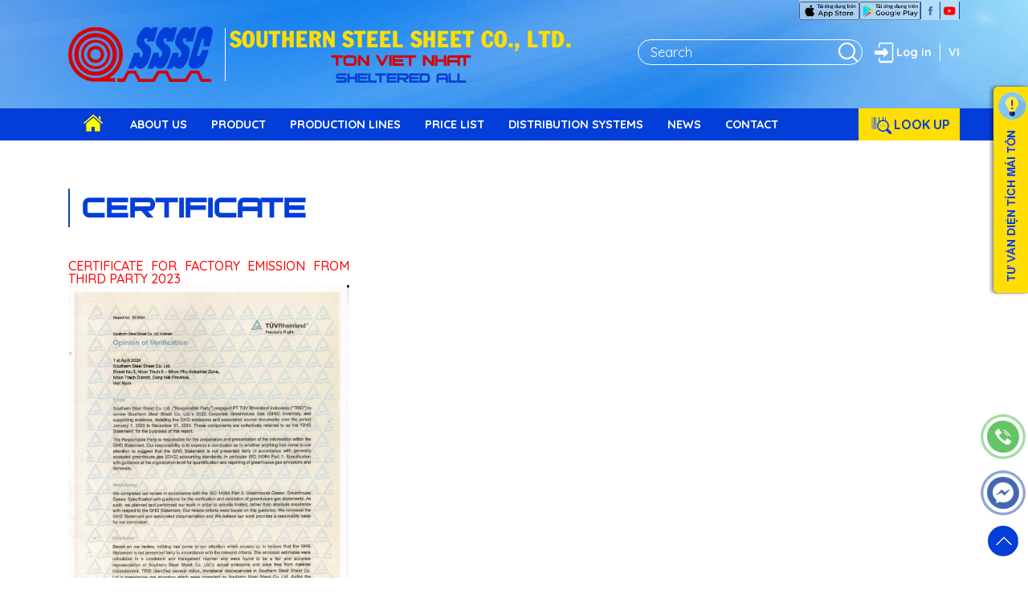

--- FILE ---
content_type: text/html; charset=UTF-8
request_url: https://tonphuongnam.com.vn/certificate
body_size: 5860
content:
<!doctype html>
<html lang="en">
<head>
<meta charset="utf-8">
<meta name="viewport" content="width=device-width, initial-scale=1, maximum-scale=1, user-scalable=0"/>
<link rel="shortcut icon" href="https://tonphuongnam.com.vn/images/logo.ico">
<title>Certificate-Ton Phuong Nam - Ton Viet Nhat -  Sheltered all</title>
<meta name="keywords" content="ton phuong nam, ton viet nhat, sssc">
<meta name="description" content="SSSC is one of the leading manufacturers of galvanized steel sheet coil in coil and prepainted color steel sheet in coil in Vietnam.">
<meta name="DC.title" content="Certificate-Ton Phuong Nam - Ton Viet Nhat -  Sheltered all"/>
<meta name="geo.region" content="EN" />
<meta name="geo.position" content="10.920584:106.852038"/>
<meta name="ICBM" content="10.920584,106.852038" />
<meta name="DC.identifier" content="https://tonphuongnam.com.vn/certificate"/>
<!--Meta Ngôn ngữ-->
<meta name="language" content="English">
<meta http-equiv="content-language" content="en"/>
<meta name="DC.language" scheme="utf-8" content="en"/>
<meta property="og:locale" content="en_US"/>
<!--Meta Ngôn ngữ-->
<meta property="og:image" content=""/>
<meta property="og:title" content="Certificate-Ton Phuong Nam - Ton Viet Nhat -  Sheltered all"/>
<meta property="og:url" content="https://tonphuongnam.com.vn/certificate"/>
<meta property="og:description" content="SSSC is one of the leading manufacturers of galvanized steel sheet coil in coil and prepainted color steel sheet in coil in Vietnam."/>
<meta property="og:type" content="website"/>
<meta property="og:site_name" content="Certificate-Ton Phuong Nam - Ton Viet Nhat -  Sheltered all"/> 
<link href="https://fonts.googleapis.com/css2?family=Quicksand:wght@300;400;500;600;700&display=swap" rel="stylesheet">
<link href="https://tonphuongnam.com.vn/css/bootstrap.min.css" rel="stylesheet" type="text/css">
<link href="https://tonphuongnam.com.vn/css/owl.carousel.min.css" rel="stylesheet" type="text/css">
<link href="https://tonphuongnam.com.vn/css/style.css" rel="stylesheet" type="text/css">
</head>
<body>
<div class="body-page">
  <header class="fix-roll">
    <div class="header-top">
      <div class="container">
        <div class="row">
          <div class="col-lg-7 flex">
            <div class="logo"><a href="https://tonphuongnam.com.vn/home"><img src="https://tonphuongnam.com.vn/images/logo.png" alt="Ton Phuong Nam - Ton Viet Nhat -  Sheltered all"/></a></div>
            <ul class="solo-text hidden-mobi hidden-md">
                              <li class="top-titte-yellow">Southern Steel Sheet Co., Ltd.</li>
<li class="top-titte-red">Ton Viet Nhat</li>
<li class="top-titte-blue">Sheltered all </li>
                  
            </ul>
            <div class="sreach-top-m hidden-xl hidden-lg"><a class="items button-search-top" href="#" data-toggle="modal" data-target="#myModal"></a></div>
          </div>
          <div class="col-lg-5 hidden-mobi hidden-md">
            <div class="row-f flex-right">
              <div class="link-fan font-weight-bold">
                <a href="https://apps.apple.com/vn/app/t%C3%B4n-ph%C6%B0%C6%A1ng-nam/id1615920754?l=vi" target="_blank" title="IOS"><img src="https://tonphuongnam.com.vn/images/iconapp-ios.png"></a>
                <a href="https://play.google.com/store/apps/details?id=vn.com.linkq.sssc" target="_blank" title="Android"><img src="https://tonphuongnam.com.vn/images/iocnapp-a.png"></a><div class="line-v"></div>
                                <a href="#" target="_blank" title="fanpage"><img src="https://tonphuongnam.com.vn/images/face-b.png"></a><div class="line-v"></div>
                                                <a href="#" target="_blank" title="Youtube"><img src="https://tonphuongnam.com.vn/images/youtube-b.png"></a><div class="line-v"></div>
                				</div>
				<div class="font-weight-bold">
				              </div>
            </div>
            <div class="row-f flex-right mt-4">
              <div class="sreach-top">
                <form name="SearchForm" method="post" action="https://tonphuongnam.com.vn/search">
                  <input type="hidden" name="_token" value="QEiSjcw6B2ummH5v0rZA8zAahDPaT9b2YMrSVZKp">  
                  <input name="str" required placeholder="Search">
                  <button type="submit" class="items button-search-top"></button>
                </form>
              </div>             
              <div class="login"><a href="#" data-toggle="modal" data-target="#login" class="flex font-weight-bold"><i class="items login-item"></i>Log in</a></div>              
              <div class="line-v-w"></div>
                <div class="lang">
                                      <a href="https://tonphuongnam.com.vn" class="font-weight-bold">VI</a>
                                  </div>
            </div>
          </div>
        </div>
      </div>
    </div>
     <div class="menu">
   <div class="menu-overlay"></div>
	<a href="#" class="menu-open"></a>
	<div class="container">
		<div class="side-menu-wrapper">
			<a href="#" class="menu-close"></a>
			<div id="cssmenu">
    			<ul>
		         <li class="hidden-xl hidden-lg">
		         	<div class="link-fan font-weight-bold">
		         		<div class="lang">
		         					         			<a href="https://tonphuongnam.com.vn" class="font-weight-bold">VI</a>
		         					         		</div>
		         		<div class="line-v"></div><a href="#">fanpage</a><div class="line-v"></div><a href="#">youtube</a></div>
		         </li>
		        	<li class="active"><a href="https://tonphuongnam.com.vn/home"><i class="items home-icon hidden-mobi hidden-md"></i><span class="hidden-xl hidden-lg">Home page</span></a></li>
		        	<li class="has-sub"><a href="https://tonphuongnam.com.vn/about-us"><span>About us</span></a>
		            <ul>
		               <li class="has-sub"><a href="https://tonphuongnam.com.vn/about-us"><span>About us</span></a></li>
		               <li class="has-sub"><a href="https://tonphuongnam.com.vn/projects"><span>Typical project</span></a></li>
		            </ul>
		        	</li>
		        	<li class="has-sub"><a href="https://tonphuongnam.com.vn/products"><span>Product</span></a>
		            <ul>
		               		               <li class="has-sub"><a href="https://tonphuongnam.com.vn/product/galvanized-steel-sheet"><span>Galvanized steel sheet</span></a></li>
		               		               <li class="has-sub"><a href="https://tonphuongnam.com.vn/product/aluminium-zinc-coated-steel-sheet"><span>Aluminium-zinc coated steel sheet</span></a></li>
		               		               <li class="has-sub"><a href="https://tonphuongnam.com.vn/product/prepainted-color-steel-sheet"><span>Prepainted color steel sheet</span></a></li>
		               		            </ul>
		        	</li>
		        	<li class="has-sub"><a href="https://tonphuongnam.com.vn/equipmentlineups"><span>Production lines</span></a>
		            <ul>
		               		               <li class="has-sub"><a href="https://tonphuongnam.com.vn/equipmentlineup/continuous-galvanizing-line"><span>Continuous galvanizing line</span></a></li>
		               		               <li class="has-sub"><a href="https://tonphuongnam.com.vn/equipmentlineup/continuous-galvanizedaluminum-zinc-coating-line"><span>Continuous galvanized/aluminum-zinc coating line</span></a></li>
		               		               <li class="has-sub"><a href="https://tonphuongnam.com.vn/equipmentlineup/color-coating-line"><span>Color coating line</span></a></li>
		               		            </ul>
		        	</li>
		        	<li class="has-sub"><a href="#"><span>Price list</span></a>
		            <ul>
		               		            </ul>
		        	</li>
        			<li class="has-sub"><a href="https://tonphuongnam.com.vn/distribution-systems"><span>Distribution systems</span></a>
        				<ul>
		               <li class="has-sub"><a href="https://tonphuongnam.com.vn/distribution-systems"><span>Inland</span></a></li>
		               <li class="has-sub"><a href="https://tonphuongnam.com.vn/distribution-system-exports"><span>Export</span></a></li>
		            </ul>   
        			</li>
        			<li class="has-sub"><a href="https://tonphuongnam.com.vn/news"><span>News</span></a>
		            <ul>
		               		               <li class="has-sub"><a href="https://tonphuongnam.com.vn/news/news-bulletin"><span>News bulletin</span></a></li>
		               		               <li class="has-sub"><a href="https://tonphuongnam.com.vn/videos"><span>Video</span></a></li>
		               <li class="has-sub"><a href="https://tonphuongnam.com.vn/photos"><span>Photo</span></a></li>
		               <li class="has-sub"><a href="https://tonphuongnam.com.vn/certificate"><span>Certificate</span></a></li>
		               <li class="has-sub"><a href="https://tonphuongnam.com.vn/companyprofile"><span>Company profile</span></a></li>
		               <li class="has-sub"><a href="https://tonphuongnam.com.vn/recruitment"><span>Recruitment</span></a></li>
		            </ul>
        			</li>
        			<li><a href="https://tonphuongnam.com.vn/contact"><span>Contact</span></a></li>
        			<li class="has-sub search-r">
		            <a id="sb-search" class="sb-search position-relative">
		                <span class="sb-icon-search"><i class="items tracuu-icon"></i>Look up</span>
		            </a>
		            <ul>
		               <li class="has-sub"><a href="http://tracuuhoadon.tonphuongnam.com.vn" rel="nofollow" target="_blank"><span>Hóa đơn điện tử</span></a></li>
		               <li class="has-sub"><a href="http://thanhtoanhoadon.tonphuongnam.com.vn" rel="nofollow" target="_blank"><span>Hóa đơn nháp</span></a></li>      
		           	</ul>
		        </li>
    			</ul>
			</div>
		</div>
	</div>  
</div> 
  </header>
   <div class="banner-in">
    <div class="banner-full owl-carousel">
          </div>
  </div>
     
  <div class="tintuc">
   <div class="container">
      <div class="row">
        	<div class="col-12 mb-3"><h1 class="titte10 line-titte-b text-uppercase color-blue">Certificate</h1>
         </div>
         <div class="col-12">
          <div class="row">
            <div class="col-lg-4 col-md-6 mb-3"><img alt="" src="https://tpn.trithucgroup.com/storage/uploads/4dd56c2393da6a8433cb_1596706581.jpg" />
<h1 style="text-align: justify;"><span style="color: rgb(255, 0, 0);">CERTIFICATE FOR FACTORY EMISSION FROM THIRD PARTY 2023</span></h1>

<p style="text-align: justify;"><span style="color: rgb(255, 0, 0);"><img alt="" src="https://tonphuongnam.com.vn/storage/uploads/CERTIFICATE FOR FACTORY EMISSION FROM THIRD PARTY 2023-hình ảnh-0_1736132853.jpg" style="width: 350px; height: 494px;" /><img alt="" src="https://tonphuongnam.com.vn/storage/uploads/CERTIFICATE FOR FACTORY EMISSION FROM THIRD PARTY 2023-hình ảnh-1_1736132870.jpg" style="width: 350px; height: 494px;" /></span></p>

<hr />
<h1 style="text-align: justify;"><span style="color: rgb(255, 0, 0);">GHG Report Q4-2023</span></h1>

<p style="text-align: justify;"><span style="color: rgb(255, 0, 0);"><img alt="" src="https://tonphuongnam.com.vn/storage/uploads/GHG Report Q4-2023_page-0001_1736134347.jpg" style="width: 300px; height: 388px;" /><img alt="" src="https://tonphuongnam.com.vn/storage/uploads/GHG Report Q4-2023_page-0002_1736134360.jpg" style="width: 300px; height: 388px;" /><img alt="" src="https://tonphuongnam.com.vn/storage/uploads/GHG Report Q4-2023_page-0003_1736134373.jpg" style="width: 300px; height: 388px;" /><img alt="" src="https://tonphuongnam.com.vn/storage/uploads/GHG Report Q4-2023_page-0004_1736134394.jpg" style="width: 300px; height: 388px;" /><img alt="" src="https://tonphuongnam.com.vn/storage/uploads/GHG Report Q4-2023_page-0005_1736134406.jpg" style="width: 300px; height: 388px;" /></span></p>

<hr />
<h1 style="text-align: justify;"><span style="color: rgb(255, 0, 0);">GHG Report Q1-2024</span></h1>

<h1 style="text-align: justify;"><span style="color: rgb(255, 0, 0);"><img alt="" src="https://tonphuongnam.com.vn/storage/uploads/GHG Report Q1-2024-hình ảnh-0_1736132901.jpg" style="width: 300px; height: 424px;" /><img alt="" src="https://tonphuongnam.com.vn/storage/uploads/GHG Report Q2-2024-hình ảnh-1_1736133133.jpg" style="width: 300px; height: 424px;" /><img alt="" src="https://tonphuongnam.com.vn/storage/uploads/GHG Report Q2-2024-hình ảnh-2_1736133145.jpg" style="width: 300px; height: 424px;" /><img alt="" src="https://tonphuongnam.com.vn/storage/uploads/GHG Report Q2-2024-hình ảnh-3_1736133182.jpg" style="width: 300px; height: 424px;" /><img alt="" src="https://tonphuongnam.com.vn/storage/uploads/GHG Report Q2-2024-hình ảnh-4_1736133205.jpg" style="width: 300px; height: 424px;" /></span></h1>

<hr />
<h1 style="text-align: justify;"><span style="color: rgb(255, 0, 0);">GHG Report Q2-2024</span></h1>

<h1 style="text-align: justify;"><span style="color: rgb(255, 0, 0);"><img alt="" src="https://tonphuongnam.com.vn/storage/uploads/GHG Report Q2-2024-hình ảnh-0_1736132930.jpg" style="width: 300px; height: 424px;" /><img alt="" src="https://tonphuongnam.com.vn/storage/uploads/GHG Report Q2-2024-hình ảnh-1_1736133251.jpg" style="width: 300px; height: 424px;" /><img alt="" src="https://tonphuongnam.com.vn/storage/uploads/GHG Report Q2-2024-hình ảnh-2_1736133263.jpg" style="width: 300px; height: 424px;" /><img alt="" src="https://tonphuongnam.com.vn/storage/uploads/GHG Report Q2-2024-hình ảnh-3_1736133275.jpg" style="width: 300px; height: 424px;" /><img alt="" src="https://tonphuongnam.com.vn/storage/uploads/GHG Report Q2-2024-hình ảnh-4_1736133288.jpg" style="width: 300px; height: 424px;" /></span></h1>

<hr />
<h1 style="text-align: justify;"><span style="color: rgb(255, 0, 0);">GHG Report Q3-2024</span></h1>

<p style="text-align: justify;"><span style="color: rgb(255, 0, 0);"><img alt="" src="https://tonphuongnam.com.vn/storage/uploads/GHG Report Q3-2024.Ver2.0-hình ảnh-0_1736133318.jpg" style="width: 300px; height: 424px;" /><img alt="" src="https://tonphuongnam.com.vn/storage/uploads/GHG Report Q3-2024.Ver2.0-hình ảnh-1_1736133330.jpg" style="width: 300px; height: 424px;" /></span></p>

<hr />
<h1 style="text-align: justify;"><span style="color: rgb(255, 0, 0);">GHG Report Q4-2024</span></h1>

<p style="text-align: justify;"><span style="color: rgb(255, 0, 0);"><img alt="" src="https://tonphuongnam.com.vn/storage/uploads/GHG Report Q4-2024-hình ảnh-0_1736133359.jpg" style="width: 300px; height: 424px;" /><img alt="" src="https://tonphuongnam.com.vn/storage/uploads/GHG Report Q4-2024-hình ảnh-1_1736133371.jpg" style="width: 300px; height: 424px;" /></span></p>

<hr />
<p style="text-align: justify;">&nbsp;</p>
</div>

<div class="col-lg-4 col-md-6 mb-3"><img alt="" src="https://tpn.trithucgroup.com/storage/uploads/CHUNG-NHAN-vnclc_1596708240.jpg" /></div>

<div class="col-lg-4 col-md-6 mb-3"><img alt="" src="https://tpn.trithucgroup.com/storage/uploads/doanh-nghiep-tieu-bieu_1596708274.jpg" /></div>

<div class="col-lg-4 col-md-6 mb-3"><img alt="" src="https://tpn.trithucgroup.com/storage/uploads/Nha-may-Cong-Vien_1596708321.jpg" /></div>

<div class="col-lg-4 col-md-6 mb-3"><img alt="" src="https://tpn.trithucgroup.com/storage/uploads/Nha-may-Cong-Vien_1596708321.jpg" /></div>      
          </div>
      </div>
      </div>
   </div>
</div>
  <footer>
    <div class="container">
      <div class="row justify-content-md-center">
        <div class="col-xl-8 col-lg-9 col-md-11 bg-transparent3">
          <div class="row">
            <div class="col-12 text-center mb-4"> <img src="https://tonphuongnam.com.vn/images/logo-f.png"></div>
            <div class="col-lg-6 left-f">
                            <p class="text-right flex-right"><i class="items add-f hidden-xl hidden-lg"></i><span class="add-left">Road No. 9, Bien Hoa I Industrial Zone, Tran Bien Ward, Dong Nai Province, Vietnam</span><i class="items add-f hidden-mobi hidden-md"></i></p>
                                          <p class="text-right flex-right"><i class="items add-f hidden-xl hidden-lg"></i><span class="add-left">Road No. 3, Nhon Trach 2 - Nhon Phu Industrial Zone, Nhon Trach Commune, Dong Nai Province, Vietnam</span><i class="items add-f hidden-mobi hidden-md"></i></p>
                          </div>
            <div class="col-lg-6 right-f">
                            <p class="text-left flex"><i class="items phone-f"></i><span class="add-right">(84) 0251.3568379</span></p>
                                          <p class="text-left flex"><i class="items fax-f"></i><span class="add-right">(84) 0251.3568479</span></p>
                                          <p class="text-left flex"><i class="items mail-f"></i><span class="add-right">Email: info@tonphuongnam.com.vn</span></p>
                          </div>
            <div class="col-12 coppyright">© 2026 Ton Phuong Nam - SSSC. Designed by <a style="color:#fff" href="https://trithucgroup.com/" rel="nofollow" target="_blank">Tri Thuc Group</a></div>
            <style>.app img{margin:3px 5px; border: 2px solid #fff; background: #000; border-radius:10px}.app a{float: left; width: 100%}</style>
            <div class="col-12 flex-center"><a href="#" class="float-left w-100 text-right"><img src="https://tonphuongnam.com.vn/images/zalo-code.jpg" alt=""/></a><div class="float-left w-100 app"><a href="https://apps.apple.com/vn/app/t%C3%B4n-ph%C6%B0%C6%A1ng-nam/id1615920754?l=vi"><img src="https://tonphuongnam.com.vn/images/apple-app.png" alt=""/></a><a href="https://play.google.com/store/apps/details?id=vn.com.linkq.sssc"><img src="https://tonphuongnam.com.vn/images/google-app.png" alt=""/></a></div></div>
          </div>
        </div>
      </div>
    </div>
  </footer>
  <div class="modal left fade search_mobi" id="myModal" tabindex="-1" role="dialog" aria-labelledby="myModalLabel">
    <div class="modal-dialog" role="document">
      <div class="modal-content">
        <div class="modal-header">
          <button type="button" class="close" data-dismiss="modal" aria-label="Close"><span aria-hidden="true"></span></button>
          <h4 class="modal-title" id="myModalLabel">Search</h4>
        </div>
        <div class="modal-body">
          <form name="SearchForm" method="post" action="https://tonphuongnam.com.vn/search">
            <input type="hidden" name="_token" value="QEiSjcw6B2ummH5v0rZA8zAahDPaT9b2YMrSVZKp">            <div class=" float-left w-100 sreach-top mt-2 mb-4"><input placeholder="Search" required name="str">
              <button type="submit" class="items button-search-top"></button></div>
          </form> 
        </div>
      </div><!-- modal-content -->
    </div><!-- modal-dialog -->
  </div>
  <!-- Modal -->
  <div class="modal left fade login" id="login" tabindex="-1" role="dialog" aria-labelledby="myModalLabel">
    <div class="modal-dialog" role="document">
      <div class="modal-content">
        <div class="modal-header">
          <h4 class="modal-title" id="myModalLabel">Welcome!</h4>
        </div>
        <div class="modal-body">
          <form method="POST" action="https://tonphuongnam.com.vn/agent/login">
            <input type="hidden" name="_token" value="QEiSjcw6B2ummH5v0rZA8zAahDPaT9b2YMrSVZKp">            <p><input type="text" name="username" id="username" required placeholder="username/email" class="name-login"></p>
            <p><input type="password" name="password" id="password" required class="pass-login" required placeholder="Password"></p>
            <p><button type="submit" class="float-left w-100 flex-center button-login"><i class="items arrow-2"></i> Log in</button></p>
            <p><a href="https://tonphuongnam.com.vn/forgetpassword" class="float-left w-100 loss-pass">Forgot password</a></p>
          </form>
        </div>        
      </div><!-- modal-content -->
    </div><!-- modal-dialog -->
  </div>
   <div class="modal left fade login tuvan-f" id="tuvan" tabindex="-1" role="dialog" aria-labelledby="myModalLabel">
  <div class="modal-dialog" role="document">
    <div class="modal-content">
      <div class="modal-header">
        <button type="button" class="close" data-dismiss="modal">&times;</button>
        <h4 class="modal-title" id="myModalLabel">Tư vấn diện tích mái tôn</h4>
      </div>
      <div class="modal-body">
      	<div class="container">
          <div class="row">
          	<form id="Formtuvan" name="Formtuvan" method="post" action="">
	          	<input type="hidden" name="_token" value="QEiSjcw6B2ummH5v0rZA8zAahDPaT9b2YMrSVZKp">	          	<div class="col-xl-6 col-lg-7">
	              	<div class="row">
	                	<div class="col-lg-6 col-md-6">
								<span class="input input--yoshiko">
									<input class="input__field input__field--yoshiko" type="text" id="long" name="long" required/>
									<label class="input__label input__label--yoshiko" for="long">
										<span class="input__label-content input__label-content--yoshiko" data-content="Chiều dài m">Chiều dài m</span>
									</label>
								</span>
		               </div>
		               <div class="col-lg-6 col-md-6">
								<span class="input input--yoshiko">
									<input class="input__field input__field--yoshiko" type="text" id="dodoc" name="dodoc" required/>
									<label class="input__label input__label--yoshiko" for="dodoc">
										<span class="input__label-content input__label-content--yoshiko" data-content="Độ dốc mái (%)">Độ dốc mái (%)</span>
									</label>
								</span>
							</div>
		               <div class="col-lg-6 col-md-6">
								<span class="input input--yoshiko">
									<input class="input__field input__field--yoshiko" type="text" id="width" name="width" required/>
									<label class="input__label input__label--yoshiko" for="width">
										<span class="input__label-content input__label-content--yoshiko" data-content="Chiều ngang (m)">Chiều ngang (m)</span>
									</label>
								</span>
							</div>
		               <div class="col-lg-6 col-md-6">
								<span class="input input--yoshiko">
									<input class="input__field input__field--yoshiko" type="text" id="somai" name="somai" required/>
									<label class="input__label input__label--yoshiko" for="somai">
										<span class="input__label-content input__label-content--yoshiko" data-content="Số mái">Số mái</span>
									</label>
								</span>
							</div>
							<div class="col-lg-6 col-md-6">
                        <select  id="type" name="type" class="input" required>
                        	<option value="">Chọn loại tôn</option>
                          	                          	<option value="4">Tôn Seamlock - 1040</option>
                          	                          	<option value="3">Tôn Seamlock - 470</option>
                          	                          	<option value="2">Tôn 9 sóng - 1000</option>
                          	                          	<option value="1">Tôn 5 sóng - 1080</option>
                          	                        </select>
                     </div>                
	                	<div class="col-lg-6 col-md-6">
	                		<button type="submit" class="total-button input">Tính</button>	
	                	</div>	                
	              	</div>
	              	<div id="result" class="col-12 flex flex-column pb-2 pt-2" style="border:1px solid rgba(0,0,0,.5); border-radius:10px">
	                	<p class="text-center titte3 color-yellow">Kết quả</p>
	                	<p class="flex-center color-white"><i class="items arrow-b"></i>Tổng số mét dài tôn: <span id="daiton">X</span> (m)</p>	                
	              	</div>
	            </div>
            </form>                                
          </div>
        </div>            
     	</div>        
    </div>
  </div>
</div> 
  <a id="back-to-top" href="#" class="items back-to-top" role="button" style="display: inline;"></a>
  <a href="#" data-toggle="modal" data-target="#login" class="flex font-weight-bold login-mobi"><img src="https://tonphuongnam.com.vn/images/login-mobi.png"></a>
  <a href="#" data-toggle="modal" data-target="#tuvan" class="tuvan"><img src="https://tonphuongnam.com.vn/images/tv.png" class="hidden-mobi"><img src="https://tonphuongnam.com.vn/images/tv-m.png" class="hidden-xl hidden-lg hidden-md"></a>
    <div class="spinner spinner-3">
    <div class="icon-tel"><a href="tel:0901450145"><span>0901450145</span><img src="https://tonphuongnam.com.vn/images/phone-b.png"></a></div>
  </div>
      <div class="spinner2 spinner-3">
    <div class="icon-face ">
      <a href="https://www.messenger.com/t/tonphuongnam.sssc.tonvietnhat" target="_blank"><img src="https://tonphuongnam.com.vn/images/face-message.png"></a>
    </div>
  </div>
  </div>
  <script src="https://tonphuongnam.com.vn/js/jquery-1.11.3.min.js"></script>
<script src="https://tonphuongnam.com.vn/js/bootstrap.min.js"></script>
<script src="https://tonphuongnam.com.vn/js/owl.carousel.min.js"></script>
<script src="https://tonphuongnam.com.vn/js/menu.js"></script>

  <script type="text/javascript">
  var margin = (jQuery(window).width()<1075)&&(jQuery(window).width()>959)? 30 : 0;
  jQuery(".banner-full").owlCarousel({slideBy:3,autoplay:true,autoplaySpeed:2000,autoplayTimeout:5000,loop:true,margin:margin,pagination:false,items:1,itemsDesktop:[1199,3],itemsDesktopSmall:[979,3],smartSpeed:700,center:false,nav:true,dots:false,navText:["<i class='items angle-left''></i>","<i class='items angle-right''></i>"],responsiveClass:true,responsive:{0:{items:1},480:{items:1},678:{items:1},959:{items:1},1200:{items:1}}});
  </script>
<script type="text/javascript">
  $('#Formtuvan').on('submit', function(e){
    param = $(this).serialize()
    $.get( "https://tonphuongnam.com.vn/ajaxketqua",param, function( data ) {
      if(data.error){
        alert(data.errors);
      }else{
        $('#daiton').text(data.tongdaiton);
        $('#tamton').text(data.tongtamton);
        $('#result').show();
      }    
    });
    e.preventDefault();
  });
  ( function( window ) {

'use strict';

// class helper functions from bonzo https://github.com/ded/bonzo

function classReg( className ) {
  return new RegExp("(^|\\s+)" + className + "(\\s+|$)");
}

// classList support for class management
// altho to be fair, the api sucks because it won't accept multiple classes at once
var hasClass, addClass, removeClass;

if ( 'classList' in document.documentElement ) {
  hasClass = function( elem, c ) {
    return elem.classList.contains( c );
  };
  addClass = function( elem, c ) {
    elem.classList.add( c );
  };
  removeClass = function( elem, c ) {
    elem.classList.remove( c );
  };
}
else {
  hasClass = function( elem, c ) {
    return classReg( c ).test( elem.className );
  };
  addClass = function( elem, c ) {
    if ( !hasClass( elem, c ) ) {
      elem.className = elem.className + ' ' + c;
    }
  };
  removeClass = function( elem, c ) {
    elem.className = elem.className.replace( classReg( c ), ' ' );
  };
}

function toggleClass( elem, c ) {
  var fn = hasClass( elem, c ) ? removeClass : addClass;
  fn( elem, c );
}

var classie = {
  // full names
  hasClass: hasClass,
  addClass: addClass,
  removeClass: removeClass,
  toggleClass: toggleClass,
  // short names
  has: hasClass,
  add: addClass,
  remove: removeClass,
  toggle: toggleClass
};

// transport
if ( typeof define === 'function' && define.amd ) {
  // AMD
  define( classie );
} else {
  // browser global
  window.classie = classie;
}

})( window );
  (function() {
  // trim polyfill : https://developer.mozilla.org/en-US/docs/Web/JavaScript/Reference/Global_Objects/String/Trim
  if (!String.prototype.trim) {
    (function() {
      // Make sure we trim BOM and NBSP
      var rtrim = /^[\s\uFEFF\xA0]+|[\s\uFEFF\xA0]+$/g;
      String.prototype.trim = function() {
        return this.replace(rtrim, '');
      };
    })();
  }

  [].slice.call( document.querySelectorAll( 'input.input__field' ) ).forEach( function( inputEl ) {
    // in case the input is already filled..
    if( inputEl.value.trim() !== '' ) {
      classie.add( inputEl.parentNode, 'input--filled' );
    }

    // events:
    inputEl.addEventListener( 'focus', onInputFocus );
    inputEl.addEventListener( 'blur', onInputBlur );
  } );

  function onInputFocus( ev ) {
    classie.add( ev.target.parentNode, 'input--filled' );
  }

  function onInputBlur( ev ) {
    if( ev.target.value.trim() === '' ) {
      classie.remove( ev.target.parentNode, 'input--filled' );
    }
  }
})();
</script>
</body>
</html>